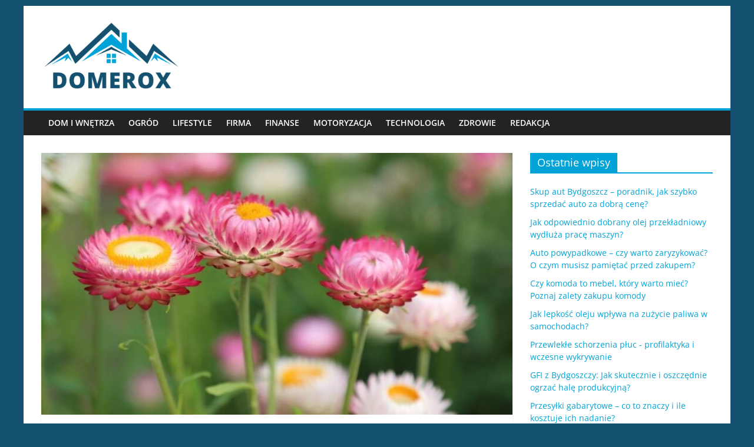

--- FILE ---
content_type: text/html; charset=UTF-8
request_url: https://www.domerox.pl/ile-pelargonii-do-skrzynki-60-cm/
body_size: 22514
content:
<!DOCTYPE html><html lang="pl-PL"><head><meta charset="UTF-8" /><meta name="viewport" content="width=device-width, initial-scale=1"><link rel="profile" href="https://gmpg.org/xfn/11" /><meta name='robots' content='index, follow, max-image-preview:large, max-snippet:-1, max-video-preview:-1' /> <script data-cfasync="false" data-pagespeed-no-defer>var gtm4wp_datalayer_name = "dataLayer";
	var dataLayer = dataLayer || [];</script> <title>Jakie pelargonie sadzić w skrzynce o szerokości 60 cm? - Domerox</title><link rel="canonical" href="https://www.domerox.pl/ile-pelargonii-do-skrzynki-60-cm/" /><meta property="og:locale" content="pl_PL" /><meta property="og:type" content="article" /><meta property="og:title" content="Jakie pelargonie sadzić w skrzynce o szerokości 60 cm?" /><meta property="og:description" content="Czytelniku! Prosimy pamiętać, że wszelkie porady i informacje zawarte na naszej stronie nie zastąpią osobistej konsultacji ze specjalistą/profesjonalistą. Korzystanie z" /><meta property="og:url" content="https://www.domerox.pl/ile-pelargonii-do-skrzynki-60-cm/" /><meta property="og:site_name" content="Domerox" /><meta property="article:published_time" content="2023-08-25T08:38:15+00:00" /><meta property="article:modified_time" content="2023-08-25T07:38:24+00:00" /><meta property="og:image" content="https://www.domerox.pl/wp-content/uploads/2023/07/ile-sadzonek-do-skrzynki-balkonowej.jpg" /><meta property="og:image:width" content="1024" /><meta property="og:image:height" content="599" /><meta property="og:image:type" content="image/jpeg" /><meta name="author" content="redakcja" /><meta name="twitter:card" content="summary_large_image" /><meta name="twitter:label1" content="Napisane przez" /><meta name="twitter:data1" content="redakcja" /><meta name="twitter:label2" content="Szacowany czas czytania" /><meta name="twitter:data2" content="12 minut" /> <script type="application/ld+json" class="yoast-schema-graph">{"@context":"https://schema.org","@graph":[{"@type":"Article","@id":"https://www.domerox.pl/ile-pelargonii-do-skrzynki-60-cm/#article","isPartOf":{"@id":"https://www.domerox.pl/ile-pelargonii-do-skrzynki-60-cm/"},"author":{"name":"redakcja","@id":"https://www.domerox.pl/#/schema/person/7dcd9f566248a3fd796c0c9b8a1423f0"},"headline":"Jakie pelargonie sadzić w skrzynce o szerokości 60 cm?","datePublished":"2023-08-25T08:38:15+00:00","dateModified":"2023-08-25T07:38:24+00:00","mainEntityOfPage":{"@id":"https://www.domerox.pl/ile-pelargonii-do-skrzynki-60-cm/"},"wordCount":2203,"commentCount":0,"publisher":{"@id":"https://www.domerox.pl/#organization"},"image":{"@id":"https://www.domerox.pl/ile-pelargonii-do-skrzynki-60-cm/#primaryimage"},"thumbnailUrl":"https://www.domerox.pl/wp-content/uploads/2023/07/sadzenie-pelargonii-w-skrzynkach.jpg","articleSection":["Ogród"],"inLanguage":"pl-PL","potentialAction":[{"@type":"CommentAction","name":"Comment","target":["https://www.domerox.pl/ile-pelargonii-do-skrzynki-60-cm/#respond"]}]},{"@type":"WebPage","@id":"https://www.domerox.pl/ile-pelargonii-do-skrzynki-60-cm/","url":"https://www.domerox.pl/ile-pelargonii-do-skrzynki-60-cm/","name":"Jakie pelargonie sadzić w skrzynce o szerokości 60 cm? - Domerox","isPartOf":{"@id":"https://www.domerox.pl/#website"},"primaryImageOfPage":{"@id":"https://www.domerox.pl/ile-pelargonii-do-skrzynki-60-cm/#primaryimage"},"image":{"@id":"https://www.domerox.pl/ile-pelargonii-do-skrzynki-60-cm/#primaryimage"},"thumbnailUrl":"https://www.domerox.pl/wp-content/uploads/2023/07/sadzenie-pelargonii-w-skrzynkach.jpg","datePublished":"2023-08-25T08:38:15+00:00","dateModified":"2023-08-25T07:38:24+00:00","breadcrumb":{"@id":"https://www.domerox.pl/ile-pelargonii-do-skrzynki-60-cm/#breadcrumb"},"inLanguage":"pl-PL","potentialAction":[{"@type":"ReadAction","target":["https://www.domerox.pl/ile-pelargonii-do-skrzynki-60-cm/"]}]},{"@type":"ImageObject","inLanguage":"pl-PL","@id":"https://www.domerox.pl/ile-pelargonii-do-skrzynki-60-cm/#primaryimage","url":"https://www.domerox.pl/wp-content/uploads/2023/07/sadzenie-pelargonii-w-skrzynkach.jpg","contentUrl":"https://www.domerox.pl/wp-content/uploads/2023/07/sadzenie-pelargonii-w-skrzynkach.jpg","width":1024,"height":682,"caption":"sadzenie pelargonii w skrzynkach"},{"@type":"BreadcrumbList","@id":"https://www.domerox.pl/ile-pelargonii-do-skrzynki-60-cm/#breadcrumb","itemListElement":[{"@type":"ListItem","position":1,"name":"Strona główna","item":"https://www.domerox.pl/"},{"@type":"ListItem","position":2,"name":"Jakie pelargonie sadzić w skrzynce o szerokości 60 cm?"}]},{"@type":"WebSite","@id":"https://www.domerox.pl/#website","url":"https://www.domerox.pl/","name":"Domerox","description":"","publisher":{"@id":"https://www.domerox.pl/#organization"},"potentialAction":[{"@type":"SearchAction","target":{"@type":"EntryPoint","urlTemplate":"https://www.domerox.pl/?s={search_term_string}"},"query-input":"required name=search_term_string"}],"inLanguage":"pl-PL"},{"@type":"Organization","@id":"https://www.domerox.pl/#organization","name":"Domerox","url":"https://www.domerox.pl/","logo":{"@type":"ImageObject","inLanguage":"pl-PL","@id":"https://www.domerox.pl/#/schema/logo/image/","url":"https://www.domerox.pl/wp-content/uploads/2023/03/blog-domerox.png","contentUrl":"https://www.domerox.pl/wp-content/uploads/2023/03/blog-domerox.png","width":600,"height":323,"caption":"Domerox"},"image":{"@id":"https://www.domerox.pl/#/schema/logo/image/"}},{"@type":"Person","@id":"https://www.domerox.pl/#/schema/person/7dcd9f566248a3fd796c0c9b8a1423f0","name":"redakcja","image":{"@type":"ImageObject","inLanguage":"pl-PL","@id":"https://www.domerox.pl/#/schema/person/image/","url":"https://secure.gravatar.com/avatar/8637b7166687e40a02dd8eb9b9c22f56?s=96&d=mm&r=g","contentUrl":"https://secure.gravatar.com/avatar/8637b7166687e40a02dd8eb9b9c22f56?s=96&d=mm&r=g","caption":"redakcja"},"sameAs":["https://www.domerox.pl"],"url":"https://www.domerox.pl/redakcja/admin/"}]}</script> <link rel="alternate" type="application/rss+xml" title="Domerox &raquo; Kanał z wpisami" href="https://www.domerox.pl/feed/" /><link rel="alternate" type="application/rss+xml" title="Domerox &raquo; Kanał z komentarzami" href="https://www.domerox.pl/comments/feed/" /><link rel="alternate" type="application/rss+xml" title="Domerox &raquo; Jakie pelargonie sadzić w skrzynce o szerokości 60 cm? Kanał z komentarzami" href="https://www.domerox.pl/ile-pelargonii-do-skrzynki-60-cm/feed/" /><style type="text/css">img.wp-smiley,
img.emoji {
	display: inline !important;
	border: none !important;
	box-shadow: none !important;
	height: 1em !important;
	width: 1em !important;
	margin: 0 0.07em !important;
	vertical-align: -0.1em !important;
	background: none !important;
	padding: 0 !important;
}</style><link rel='stylesheet' id='wp-block-library-css' href='https://www.domerox.pl/wp-includes/css/dist/block-library/style.min.css?ver=3b104736b0f9c723711cbbd5df12e451' type='text/css' media='all' /><style id='wp-block-library-theme-inline-css' type='text/css'>.wp-block-audio figcaption{color:#555;font-size:13px;text-align:center}.is-dark-theme .wp-block-audio figcaption{color:hsla(0,0%,100%,.65)}.wp-block-audio{margin:0 0 1em}.wp-block-code{border:1px solid #ccc;border-radius:4px;font-family:Menlo,Consolas,monaco,monospace;padding:.8em 1em}.wp-block-embed figcaption{color:#555;font-size:13px;text-align:center}.is-dark-theme .wp-block-embed figcaption{color:hsla(0,0%,100%,.65)}.wp-block-embed{margin:0 0 1em}.blocks-gallery-caption{color:#555;font-size:13px;text-align:center}.is-dark-theme .blocks-gallery-caption{color:hsla(0,0%,100%,.65)}.wp-block-image figcaption{color:#555;font-size:13px;text-align:center}.is-dark-theme .wp-block-image figcaption{color:hsla(0,0%,100%,.65)}.wp-block-image{margin:0 0 1em}.wp-block-pullquote{border-bottom:4px solid;border-top:4px solid;color:currentColor;margin-bottom:1.75em}.wp-block-pullquote cite,.wp-block-pullquote footer,.wp-block-pullquote__citation{color:currentColor;font-size:.8125em;font-style:normal;text-transform:uppercase}.wp-block-quote{border-left:.25em solid;margin:0 0 1.75em;padding-left:1em}.wp-block-quote cite,.wp-block-quote footer{color:currentColor;font-size:.8125em;font-style:normal;position:relative}.wp-block-quote.has-text-align-right{border-left:none;border-right:.25em solid;padding-left:0;padding-right:1em}.wp-block-quote.has-text-align-center{border:none;padding-left:0}.wp-block-quote.is-large,.wp-block-quote.is-style-large,.wp-block-quote.is-style-plain{border:none}.wp-block-search .wp-block-search__label{font-weight:700}.wp-block-search__button{border:1px solid #ccc;padding:.375em .625em}:where(.wp-block-group.has-background){padding:1.25em 2.375em}.wp-block-separator.has-css-opacity{opacity:.4}.wp-block-separator{border:none;border-bottom:2px solid;margin-left:auto;margin-right:auto}.wp-block-separator.has-alpha-channel-opacity{opacity:1}.wp-block-separator:not(.is-style-wide):not(.is-style-dots){width:100px}.wp-block-separator.has-background:not(.is-style-dots){border-bottom:none;height:1px}.wp-block-separator.has-background:not(.is-style-wide):not(.is-style-dots){height:2px}.wp-block-table{margin:0 0 1em}.wp-block-table td,.wp-block-table th{word-break:normal}.wp-block-table figcaption{color:#555;font-size:13px;text-align:center}.is-dark-theme .wp-block-table figcaption{color:hsla(0,0%,100%,.65)}.wp-block-video figcaption{color:#555;font-size:13px;text-align:center}.is-dark-theme .wp-block-video figcaption{color:hsla(0,0%,100%,.65)}.wp-block-video{margin:0 0 1em}.wp-block-template-part.has-background{margin-bottom:0;margin-top:0;padding:1.25em 2.375em}</style><style id='classic-theme-styles-inline-css' type='text/css'>/*! This file is auto-generated */
.wp-block-button__link{color:#fff;background-color:#32373c;border-radius:9999px;box-shadow:none;text-decoration:none;padding:calc(.667em + 2px) calc(1.333em + 2px);font-size:1.125em}.wp-block-file__button{background:#32373c;color:#fff;text-decoration:none}</style><style id='global-styles-inline-css' type='text/css'>body{--wp--preset--color--black: #000000;--wp--preset--color--cyan-bluish-gray: #abb8c3;--wp--preset--color--white: #ffffff;--wp--preset--color--pale-pink: #f78da7;--wp--preset--color--vivid-red: #cf2e2e;--wp--preset--color--luminous-vivid-orange: #ff6900;--wp--preset--color--luminous-vivid-amber: #fcb900;--wp--preset--color--light-green-cyan: #7bdcb5;--wp--preset--color--vivid-green-cyan: #00d084;--wp--preset--color--pale-cyan-blue: #8ed1fc;--wp--preset--color--vivid-cyan-blue: #0693e3;--wp--preset--color--vivid-purple: #9b51e0;--wp--preset--gradient--vivid-cyan-blue-to-vivid-purple: linear-gradient(135deg,rgba(6,147,227,1) 0%,rgb(155,81,224) 100%);--wp--preset--gradient--light-green-cyan-to-vivid-green-cyan: linear-gradient(135deg,rgb(122,220,180) 0%,rgb(0,208,130) 100%);--wp--preset--gradient--luminous-vivid-amber-to-luminous-vivid-orange: linear-gradient(135deg,rgba(252,185,0,1) 0%,rgba(255,105,0,1) 100%);--wp--preset--gradient--luminous-vivid-orange-to-vivid-red: linear-gradient(135deg,rgba(255,105,0,1) 0%,rgb(207,46,46) 100%);--wp--preset--gradient--very-light-gray-to-cyan-bluish-gray: linear-gradient(135deg,rgb(238,238,238) 0%,rgb(169,184,195) 100%);--wp--preset--gradient--cool-to-warm-spectrum: linear-gradient(135deg,rgb(74,234,220) 0%,rgb(151,120,209) 20%,rgb(207,42,186) 40%,rgb(238,44,130) 60%,rgb(251,105,98) 80%,rgb(254,248,76) 100%);--wp--preset--gradient--blush-light-purple: linear-gradient(135deg,rgb(255,206,236) 0%,rgb(152,150,240) 100%);--wp--preset--gradient--blush-bordeaux: linear-gradient(135deg,rgb(254,205,165) 0%,rgb(254,45,45) 50%,rgb(107,0,62) 100%);--wp--preset--gradient--luminous-dusk: linear-gradient(135deg,rgb(255,203,112) 0%,rgb(199,81,192) 50%,rgb(65,88,208) 100%);--wp--preset--gradient--pale-ocean: linear-gradient(135deg,rgb(255,245,203) 0%,rgb(182,227,212) 50%,rgb(51,167,181) 100%);--wp--preset--gradient--electric-grass: linear-gradient(135deg,rgb(202,248,128) 0%,rgb(113,206,126) 100%);--wp--preset--gradient--midnight: linear-gradient(135deg,rgb(2,3,129) 0%,rgb(40,116,252) 100%);--wp--preset--font-size--small: 13px;--wp--preset--font-size--medium: 20px;--wp--preset--font-size--large: 36px;--wp--preset--font-size--x-large: 42px;--wp--preset--spacing--20: 0.44rem;--wp--preset--spacing--30: 0.67rem;--wp--preset--spacing--40: 1rem;--wp--preset--spacing--50: 1.5rem;--wp--preset--spacing--60: 2.25rem;--wp--preset--spacing--70: 3.38rem;--wp--preset--spacing--80: 5.06rem;--wp--preset--shadow--natural: 6px 6px 9px rgba(0, 0, 0, 0.2);--wp--preset--shadow--deep: 12px 12px 50px rgba(0, 0, 0, 0.4);--wp--preset--shadow--sharp: 6px 6px 0px rgba(0, 0, 0, 0.2);--wp--preset--shadow--outlined: 6px 6px 0px -3px rgba(255, 255, 255, 1), 6px 6px rgba(0, 0, 0, 1);--wp--preset--shadow--crisp: 6px 6px 0px rgba(0, 0, 0, 1);}:where(.is-layout-flex){gap: 0.5em;}:where(.is-layout-grid){gap: 0.5em;}body .is-layout-flow > .alignleft{float: left;margin-inline-start: 0;margin-inline-end: 2em;}body .is-layout-flow > .alignright{float: right;margin-inline-start: 2em;margin-inline-end: 0;}body .is-layout-flow > .aligncenter{margin-left: auto !important;margin-right: auto !important;}body .is-layout-constrained > .alignleft{float: left;margin-inline-start: 0;margin-inline-end: 2em;}body .is-layout-constrained > .alignright{float: right;margin-inline-start: 2em;margin-inline-end: 0;}body .is-layout-constrained > .aligncenter{margin-left: auto !important;margin-right: auto !important;}body .is-layout-constrained > :where(:not(.alignleft):not(.alignright):not(.alignfull)){max-width: var(--wp--style--global--content-size);margin-left: auto !important;margin-right: auto !important;}body .is-layout-constrained > .alignwide{max-width: var(--wp--style--global--wide-size);}body .is-layout-flex{display: flex;}body .is-layout-flex{flex-wrap: wrap;align-items: center;}body .is-layout-flex > *{margin: 0;}body .is-layout-grid{display: grid;}body .is-layout-grid > *{margin: 0;}:where(.wp-block-columns.is-layout-flex){gap: 2em;}:where(.wp-block-columns.is-layout-grid){gap: 2em;}:where(.wp-block-post-template.is-layout-flex){gap: 1.25em;}:where(.wp-block-post-template.is-layout-grid){gap: 1.25em;}.has-black-color{color: var(--wp--preset--color--black) !important;}.has-cyan-bluish-gray-color{color: var(--wp--preset--color--cyan-bluish-gray) !important;}.has-white-color{color: var(--wp--preset--color--white) !important;}.has-pale-pink-color{color: var(--wp--preset--color--pale-pink) !important;}.has-vivid-red-color{color: var(--wp--preset--color--vivid-red) !important;}.has-luminous-vivid-orange-color{color: var(--wp--preset--color--luminous-vivid-orange) !important;}.has-luminous-vivid-amber-color{color: var(--wp--preset--color--luminous-vivid-amber) !important;}.has-light-green-cyan-color{color: var(--wp--preset--color--light-green-cyan) !important;}.has-vivid-green-cyan-color{color: var(--wp--preset--color--vivid-green-cyan) !important;}.has-pale-cyan-blue-color{color: var(--wp--preset--color--pale-cyan-blue) !important;}.has-vivid-cyan-blue-color{color: var(--wp--preset--color--vivid-cyan-blue) !important;}.has-vivid-purple-color{color: var(--wp--preset--color--vivid-purple) !important;}.has-black-background-color{background-color: var(--wp--preset--color--black) !important;}.has-cyan-bluish-gray-background-color{background-color: var(--wp--preset--color--cyan-bluish-gray) !important;}.has-white-background-color{background-color: var(--wp--preset--color--white) !important;}.has-pale-pink-background-color{background-color: var(--wp--preset--color--pale-pink) !important;}.has-vivid-red-background-color{background-color: var(--wp--preset--color--vivid-red) !important;}.has-luminous-vivid-orange-background-color{background-color: var(--wp--preset--color--luminous-vivid-orange) !important;}.has-luminous-vivid-amber-background-color{background-color: var(--wp--preset--color--luminous-vivid-amber) !important;}.has-light-green-cyan-background-color{background-color: var(--wp--preset--color--light-green-cyan) !important;}.has-vivid-green-cyan-background-color{background-color: var(--wp--preset--color--vivid-green-cyan) !important;}.has-pale-cyan-blue-background-color{background-color: var(--wp--preset--color--pale-cyan-blue) !important;}.has-vivid-cyan-blue-background-color{background-color: var(--wp--preset--color--vivid-cyan-blue) !important;}.has-vivid-purple-background-color{background-color: var(--wp--preset--color--vivid-purple) !important;}.has-black-border-color{border-color: var(--wp--preset--color--black) !important;}.has-cyan-bluish-gray-border-color{border-color: var(--wp--preset--color--cyan-bluish-gray) !important;}.has-white-border-color{border-color: var(--wp--preset--color--white) !important;}.has-pale-pink-border-color{border-color: var(--wp--preset--color--pale-pink) !important;}.has-vivid-red-border-color{border-color: var(--wp--preset--color--vivid-red) !important;}.has-luminous-vivid-orange-border-color{border-color: var(--wp--preset--color--luminous-vivid-orange) !important;}.has-luminous-vivid-amber-border-color{border-color: var(--wp--preset--color--luminous-vivid-amber) !important;}.has-light-green-cyan-border-color{border-color: var(--wp--preset--color--light-green-cyan) !important;}.has-vivid-green-cyan-border-color{border-color: var(--wp--preset--color--vivid-green-cyan) !important;}.has-pale-cyan-blue-border-color{border-color: var(--wp--preset--color--pale-cyan-blue) !important;}.has-vivid-cyan-blue-border-color{border-color: var(--wp--preset--color--vivid-cyan-blue) !important;}.has-vivid-purple-border-color{border-color: var(--wp--preset--color--vivid-purple) !important;}.has-vivid-cyan-blue-to-vivid-purple-gradient-background{background: var(--wp--preset--gradient--vivid-cyan-blue-to-vivid-purple) !important;}.has-light-green-cyan-to-vivid-green-cyan-gradient-background{background: var(--wp--preset--gradient--light-green-cyan-to-vivid-green-cyan) !important;}.has-luminous-vivid-amber-to-luminous-vivid-orange-gradient-background{background: var(--wp--preset--gradient--luminous-vivid-amber-to-luminous-vivid-orange) !important;}.has-luminous-vivid-orange-to-vivid-red-gradient-background{background: var(--wp--preset--gradient--luminous-vivid-orange-to-vivid-red) !important;}.has-very-light-gray-to-cyan-bluish-gray-gradient-background{background: var(--wp--preset--gradient--very-light-gray-to-cyan-bluish-gray) !important;}.has-cool-to-warm-spectrum-gradient-background{background: var(--wp--preset--gradient--cool-to-warm-spectrum) !important;}.has-blush-light-purple-gradient-background{background: var(--wp--preset--gradient--blush-light-purple) !important;}.has-blush-bordeaux-gradient-background{background: var(--wp--preset--gradient--blush-bordeaux) !important;}.has-luminous-dusk-gradient-background{background: var(--wp--preset--gradient--luminous-dusk) !important;}.has-pale-ocean-gradient-background{background: var(--wp--preset--gradient--pale-ocean) !important;}.has-electric-grass-gradient-background{background: var(--wp--preset--gradient--electric-grass) !important;}.has-midnight-gradient-background{background: var(--wp--preset--gradient--midnight) !important;}.has-small-font-size{font-size: var(--wp--preset--font-size--small) !important;}.has-medium-font-size{font-size: var(--wp--preset--font-size--medium) !important;}.has-large-font-size{font-size: var(--wp--preset--font-size--large) !important;}.has-x-large-font-size{font-size: var(--wp--preset--font-size--x-large) !important;}
.wp-block-navigation a:where(:not(.wp-element-button)){color: inherit;}
:where(.wp-block-post-template.is-layout-flex){gap: 1.25em;}:where(.wp-block-post-template.is-layout-grid){gap: 1.25em;}
:where(.wp-block-columns.is-layout-flex){gap: 2em;}:where(.wp-block-columns.is-layout-grid){gap: 2em;}
.wp-block-pullquote{font-size: 1.5em;line-height: 1.6;}</style><link rel='stylesheet' id='cfblbcss-css' href='https://www.domerox.pl/wp-content/plugins/cardoza-facebook-like-box/cardozafacebook.css?ver=3b104736b0f9c723711cbbd5df12e451' type='text/css' media='all' /><link rel='stylesheet' id='ez-toc-css' href='https://www.domerox.pl/wp-content/plugins/easy-table-of-contents/assets/css/screen.min.css?ver=2.0.57.1' type='text/css' media='all' /><style id='ez-toc-inline-css' type='text/css'>div#ez-toc-container .ez-toc-title {font-size: 120%;}div#ez-toc-container .ez-toc-title {font-weight: 500;}div#ez-toc-container ul li {font-size: 95%;}div#ez-toc-container nav ul ul li ul li {font-size: 90%!important;}
.ez-toc-container-direction {direction: ltr;}.ez-toc-counter ul{counter-reset: item ;}.ez-toc-counter nav ul li a::before {content: counters(item, ".", decimal) ". ";display: inline-block;counter-increment: item;flex-grow: 0;flex-shrink: 0;margin-right: .2em; float: left; }.ez-toc-widget-direction {direction: ltr;}.ez-toc-widget-container ul{counter-reset: item ;}.ez-toc-widget-container nav ul li a::before {content: counters(item, ".", decimal) ". ";display: inline-block;counter-increment: item;flex-grow: 0;flex-shrink: 0;margin-right: .2em; float: left; }</style><link rel='stylesheet' id='colormag_style-css' href='https://www.domerox.pl/wp-content/themes/colormag/style.css?ver=2.1.8' type='text/css' media='all' /><style id='colormag_style-inline-css' type='text/css'>.colormag-button,blockquote,button,input[type=reset],input[type=button],input[type=submit],#masthead.colormag-header-clean #site-navigation.main-small-navigation .menu-toggle,.fa.search-top:hover,#masthead.colormag-header-classic #site-navigation.main-small-navigation .menu-toggle,.main-navigation ul li.focus > a,#masthead.colormag-header-classic .main-navigation ul ul.sub-menu li.focus > a,.home-icon.front_page_on,.main-navigation a:hover,.main-navigation ul li ul li a:hover,.main-navigation ul li ul li:hover>a,.main-navigation ul li.current-menu-ancestor>a,.main-navigation ul li.current-menu-item ul li a:hover,.main-navigation ul li.current-menu-item>a,.main-navigation ul li.current_page_ancestor>a,.main-navigation ul li.current_page_item>a,.main-navigation ul li:hover>a,.main-small-navigation li a:hover,.site-header .menu-toggle:hover,#masthead.colormag-header-classic .main-navigation ul ul.sub-menu li:hover > a,#masthead.colormag-header-classic .main-navigation ul ul.sub-menu li.current-menu-ancestor > a,#masthead.colormag-header-classic .main-navigation ul ul.sub-menu li.current-menu-item > a,#masthead .main-small-navigation li:hover > a,#masthead .main-small-navigation li.current-page-ancestor > a,#masthead .main-small-navigation li.current-menu-ancestor > a,#masthead .main-small-navigation li.current-page-item > a,#masthead .main-small-navigation li.current-menu-item > a,.main-small-navigation .current-menu-item>a,.main-small-navigation .current_page_item > a,.promo-button-area a:hover,#content .wp-pagenavi .current,#content .wp-pagenavi a:hover,.format-link .entry-content a,.pagination span,.comments-area .comment-author-link span,#secondary .widget-title span,.footer-widgets-area .widget-title span,.colormag-footer--classic .footer-widgets-area .widget-title span::before,.advertisement_above_footer .widget-title span,#content .post .article-content .above-entry-meta .cat-links a,.page-header .page-title span,.entry-meta .post-format i,.more-link,.no-post-thumbnail,.widget_featured_slider .slide-content .above-entry-meta .cat-links a,.widget_highlighted_posts .article-content .above-entry-meta .cat-links a,.widget_featured_posts .article-content .above-entry-meta .cat-links a,.widget_featured_posts .widget-title span,.widget_slider_area .widget-title span,.widget_beside_slider .widget-title span,.wp-block-quote,.wp-block-quote.is-style-large,.wp-block-quote.has-text-align-right{background-color:rgb(0,163,216);}#site-title a,.next a:hover,.previous a:hover,.social-links i.fa:hover,a,#masthead.colormag-header-clean .social-links li:hover i.fa,#masthead.colormag-header-classic .social-links li:hover i.fa,#masthead.colormag-header-clean .breaking-news .newsticker a:hover,#masthead.colormag-header-classic .breaking-news .newsticker a:hover,#masthead.colormag-header-classic #site-navigation .fa.search-top:hover,#masthead.colormag-header-classic #site-navigation.main-navigation .random-post a:hover .fa-random,.dark-skin #masthead.colormag-header-classic #site-navigation.main-navigation .home-icon:hover .fa,#masthead .main-small-navigation li:hover > .sub-toggle i,.better-responsive-menu #masthead .main-small-navigation .sub-toggle.active .fa,#masthead.colormag-header-classic .main-navigation .home-icon a:hover .fa,.pagination a span:hover,#content .comments-area a.comment-edit-link:hover,#content .comments-area a.comment-permalink:hover,#content .comments-area article header cite a:hover,.comments-area .comment-author-link a:hover,.comment .comment-reply-link:hover,.nav-next a,.nav-previous a,.footer-widgets-area a:hover,a#scroll-up i,#content .post .article-content .entry-title a:hover,.entry-meta .byline i,.entry-meta .cat-links i,.entry-meta a,.post .entry-title a:hover,.search .entry-title a:hover,.entry-meta .comments-link a:hover,.entry-meta .edit-link a:hover,.entry-meta .posted-on a:hover,.entry-meta .tag-links a:hover,.single #content .tags a:hover,.post-box .entry-meta .cat-links a:hover,.post-box .entry-meta .posted-on a:hover,.post.post-box .entry-title a:hover,.widget_featured_slider .slide-content .below-entry-meta .byline a:hover,.widget_featured_slider .slide-content .below-entry-meta .comments a:hover,.widget_featured_slider .slide-content .below-entry-meta .posted-on a:hover,.widget_featured_slider .slide-content .entry-title a:hover,.byline a:hover,.comments a:hover,.edit-link a:hover,.posted-on a:hover,.tag-links a:hover,.widget_highlighted_posts .article-content .below-entry-meta .byline a:hover,.widget_highlighted_posts .article-content .below-entry-meta .comments a:hover,.widget_highlighted_posts .article-content .below-entry-meta .posted-on a:hover,.widget_highlighted_posts .article-content .entry-title a:hover,.widget_featured_posts .article-content .entry-title a:hover,.related-posts-main-title .fa,.single-related-posts .article-content .entry-title a:hover, .colormag-header-classic .main-navigation ul li:hover > a{color:rgb(0,163,216);}#site-navigation{border-top-color:rgb(0,163,216);}#masthead.colormag-header-classic .main-navigation ul ul.sub-menu li:hover,#masthead.colormag-header-classic .main-navigation ul ul.sub-menu li.current-menu-ancestor,#masthead.colormag-header-classic .main-navigation ul ul.sub-menu li.current-menu-item,#masthead.colormag-header-classic #site-navigation .menu-toggle,#masthead.colormag-header-classic #site-navigation .menu-toggle:hover,#masthead.colormag-header-classic .main-navigation ul > li:hover > a,#masthead.colormag-header-classic .main-navigation ul > li.current-menu-item > a,#masthead.colormag-header-classic .main-navigation ul > li.current-menu-ancestor > a,#masthead.colormag-header-classic .main-navigation ul li.focus > a,.promo-button-area a:hover,.pagination a span:hover{border-color:rgb(0,163,216);}#secondary .widget-title,.footer-widgets-area .widget-title,.advertisement_above_footer .widget-title,.page-header .page-title,.widget_featured_posts .widget-title,.widget_slider_area .widget-title,.widget_beside_slider .widget-title{border-bottom-color:rgb(0,163,216);}@media (max-width:768px){.better-responsive-menu .sub-toggle{background-color:#00000000000300;}}.mzb-featured-posts, .mzb-social-icon, .mzb-featured-categories, .mzb-social-icons-insert{--color--light--primary:rgba(0.1);}body{--color--light--primary:rgb(0,163,216);--color--primary:rgb(0,163,216);}</style><link rel='stylesheet' id='colormag-featured-image-popup-css-css' href='https://www.domerox.pl/wp-content/themes/colormag/js/magnific-popup/magnific-popup.min.css?ver=2.1.8' type='text/css' media='all' /><link rel='stylesheet' id='colormag-fontawesome-css' href='https://www.domerox.pl/wp-content/themes/colormag/fontawesome/css/font-awesome.min.css?ver=2.1.8' type='text/css' media='all' /> <script type='text/javascript' src='https://www.domerox.pl/wp-includes/js/jquery/jquery.min.js?ver=3.7.0' id='jquery-core-js'></script> <!--[if lte IE 8]> <script type='text/javascript' src='https://www.domerox.pl/wp-content/themes/colormag/js/html5shiv.min.js?ver=2.1.8' id='html5-js'></script> <![endif]--><link rel="https://api.w.org/" href="https://www.domerox.pl/wp-json/" /><link rel="alternate" type="application/json" href="https://www.domerox.pl/wp-json/wp/v2/posts/8159" /><link rel="alternate" type="application/json+oembed" href="https://www.domerox.pl/wp-json/oembed/1.0/embed?url=https%3A%2F%2Fwww.domerox.pl%2File-pelargonii-do-skrzynki-60-cm%2F" /><link rel="alternate" type="text/xml+oembed" href="https://www.domerox.pl/wp-json/oembed/1.0/embed?url=https%3A%2F%2Fwww.domerox.pl%2File-pelargonii-do-skrzynki-60-cm%2F&#038;format=xml" /> <script data-cfasync="false" data-pagespeed-no-defer type="text/javascript">var dataLayer_content = {"pagePostType":"post","pagePostType2":"single-post","pageCategory":["ogrod"],"pagePostAuthor":"redakcja"};
	dataLayer.push( dataLayer_content );</script> <script data-cfasync="false">(function(w,d,s,l,i){w[l]=w[l]||[];w[l].push({'gtm.start':
new Date().getTime(),event:'gtm.js'});var f=d.getElementsByTagName(s)[0],
j=d.createElement(s),dl=l!='dataLayer'?'&l='+l:'';j.async=true;j.src=
'//www.googletagmanager.com/gtm.js?id='+i+dl;f.parentNode.insertBefore(j,f);
})(window,document,'script','dataLayer','GTM-TCVSRQR');</script> <link rel="pingback" href="https://www.domerox.pl/xmlrpc.php"><style type="text/css">.recentcomments a{display:inline !important;padding:0 !important;margin:0 !important;}</style><style type="text/css" id="custom-background-css">body.custom-background { background-color: #13516f; }</style><link rel="icon" href="https://www.domerox.pl/wp-content/uploads/2023/03/domerox-site-icone-150x150.png" sizes="32x32" /><link rel="icon" href="https://www.domerox.pl/wp-content/uploads/2023/03/domerox-site-icone.png" sizes="192x192" /><link rel="apple-touch-icon" href="https://www.domerox.pl/wp-content/uploads/2023/03/domerox-site-icone.png" /><meta name="msapplication-TileImage" content="https://www.domerox.pl/wp-content/uploads/2023/03/domerox-site-icone.png" /><style type="text/css" id="wp-custom-css">.cta-containero {
    background-color: #3498db; /* Niebieskie tło */
    color: white; /* Biały tekst */
    padding: 20px;
    border-radius: 5px;
    text-align: center;
    margin: 20px 0;
    transition: transform 0.3s ease, background-color 0.3s ease; /* Dodana animacja zmiany koloru tła */
}

.cta-containero:hover {
    transform: scale(1.05); /* Delikatne powiększenie całego elementu po najechaniu */
    background-color: #2980b9; /* Ciemniejszy niebieski po najechaniu */
}

.cta-texto {
    font-size: 16px;
    margin-bottom: 20px;
    transition: color 0.3s ease; /* Dodana animacja zmiany koloru tekstu */
}

.cta-texto:hover {
    color: #f0f0f0; /* Jaśniejszy kolor tekstu po najechaniu */
}

.cta-linko {
    color: white;
    text-decoration: none;
    font-weight: bold;
    transition: color 0.3s ease; /* Dodana animacja zmiany koloru linku */
}

.cta-linko:hover {
    color: #f0f0f0; /* Jaśniejszy kolor linku po najechaniu */
}

/* Uniwersalny styl dla ładnej tabelki */
  .pretty-table-container {
    width: 100%;
    margin: 20px 0;
    overflow: hidden; /* Zapobiega pojawianiu się pasków przewijania */
  }
  
  .pretty-table {
    width: 100%;
    border-collapse: separate; /* Pozwala na stosowanie border-radius */
    border-spacing: 0;
    table-layout: fixed; /* Tabela zawsze zajmuje 100% szerokości */
    background-color: #fff;
    box-shadow: 0 2px 8px rgba(0, 0, 0, 0.1);
    border-radius: 8px;
  }
  
  .pretty-table th,
  .pretty-table td {
    padding: 12px 15px;
    text-align: left;
    word-wrap: break-word;
  }
  
  /* Stylizacja nagłówków – gradient i wyraziste kolory */
  .pretty-table thead th {
    background: linear-gradient(45deg, #6fb1fc, #4364f7);
    color: #fff;
    font-weight: 600;
    border-bottom: 2px solid #ddd;
  }
  
  /* Stylizacja wierszy */
  .pretty-table tbody tr {
    transition: background-color 0.3s ease;
  }
  
  .pretty-table tbody tr:nth-child(even) {
    background-color: #f9f9f9;
  }
  
  .pretty-table tbody tr:nth-child(odd) {
    background-color: #fff;
  }
  
  .pretty-table tbody tr:hover {
    background-color: #e6f7ff;
  }
  
  .pretty-table tbody td {
    border-bottom: 1px solid #eee;
  }
  
  /* Usunięcie dolnej granicy w ostatnim wierszu */
  .pretty-table tbody tr:last-child td {
    border-bottom: none;
  }
  
  /* Responsywność – zmniejszenie paddingu na mniejszych ekranach */
  @media screen and (max-width: 600px) {
    .pretty-table th,
    .pretty-table td {
      padding: 10px 12px;
    }
  }</style></head><body data-rsssl=1 class="post-template-default single single-post postid-8159 single-format-standard custom-background wp-custom-logo wp-embed-responsive right-sidebar box-layout"><div id="page" class="hfeed site">
<a class="skip-link screen-reader-text" href="#main">Przejdź do treści</a><header id="masthead" class="site-header clearfix "><div id="header-text-nav-container" class="clearfix"><div class="inner-wrap"><div id="header-text-nav-wrap" class="clearfix"><div id="header-left-section"><div id="header-logo-image">
<a href="https://www.domerox.pl/" class="custom-logo-link" rel="home"><img data-lazyloaded="1" src="[data-uri]" width="600" height="323" data-src="https://www.domerox.pl/wp-content/uploads/2023/03/blog-domerox.png" class="custom-logo" alt="blog wnętrzarski Domerox" decoding="async" fetchpriority="high" data-srcset="https://www.domerox.pl/wp-content/uploads/2023/03/blog-domerox.png 600w, https://www.domerox.pl/wp-content/uploads/2023/03/blog-domerox-300x162.png 300w, https://www.domerox.pl/wp-content/uploads/2023/03/blog-domerox-283x152.png 283w" data-sizes="(max-width: 600px) 100vw, 600px" /><noscript><img width="600" height="323" src="https://www.domerox.pl/wp-content/uploads/2023/03/blog-domerox.png" class="custom-logo" alt="blog wnętrzarski Domerox" decoding="async" fetchpriority="high" srcset="https://www.domerox.pl/wp-content/uploads/2023/03/blog-domerox.png 600w, https://www.domerox.pl/wp-content/uploads/2023/03/blog-domerox-300x162.png 300w, https://www.domerox.pl/wp-content/uploads/2023/03/blog-domerox-283x152.png 283w" sizes="(max-width: 600px) 100vw, 600px" /></noscript></a></div><div id="header-text" class="screen-reader-text"><h3 id="site-title">
<a href="https://www.domerox.pl/" title="Domerox" rel="home">Domerox</a></h3></div></div><div id="header-right-section"></div></div></div><nav id="site-navigation" class="main-navigation clearfix" role="navigation"><div class="inner-wrap clearfix"><p class="menu-toggle"></p><div class="menu-primary-container"><ul id="menu-menu-1" class="menu"><li id="menu-item-741" class="menu-item menu-item-type-taxonomy menu-item-object-category menu-item-741"><a href="https://www.domerox.pl/dom-i-wnetrza/">Dom i wnętrza</a></li><li id="menu-item-746" class="menu-item menu-item-type-taxonomy menu-item-object-category current-post-ancestor current-menu-parent current-post-parent menu-item-746"><a href="https://www.domerox.pl/ogrod/">Ogród</a></li><li id="menu-item-744" class="menu-item menu-item-type-taxonomy menu-item-object-category menu-item-744"><a href="https://www.domerox.pl/lifestyle/">Lifestyle</a></li><li id="menu-item-743" class="menu-item menu-item-type-taxonomy menu-item-object-category menu-item-743"><a href="https://www.domerox.pl/firma/">Firma</a></li><li id="menu-item-742" class="menu-item menu-item-type-taxonomy menu-item-object-category menu-item-742"><a href="https://www.domerox.pl/finanse/">Finanse</a></li><li id="menu-item-745" class="menu-item menu-item-type-taxonomy menu-item-object-category menu-item-745"><a href="https://www.domerox.pl/motoryzacja/">Motoryzacja</a></li><li id="menu-item-747" class="menu-item menu-item-type-taxonomy menu-item-object-category menu-item-747"><a href="https://www.domerox.pl/technologia/">Technologia</a></li><li id="menu-item-748" class="menu-item menu-item-type-taxonomy menu-item-object-category menu-item-748"><a href="https://www.domerox.pl/zdrowie/">Zdrowie</a></li><li id="menu-item-6388" class="menu-item menu-item-type-custom menu-item-object-custom menu-item-6388"><a href="https://www.domerox.pl/redakcja-domerox/">Redakcja</a></li></ul></div></div></nav></div></header><div id="main" class="clearfix"><div class="inner-wrap clearfix"><div id="primary"><div id="content" class="clearfix"><article id="post-8159" class="post-8159 post type-post status-publish format-standard has-post-thumbnail hentry category-ogrod"><div class="featured-image">
<a href="https://www.domerox.pl/wp-content/uploads/2023/07/sadzenie-pelargonii-w-skrzynkach.jpg" class="image-popup"><img data-lazyloaded="1" src="[data-uri]" width="800" height="445" data-src="https://www.domerox.pl/wp-content/uploads/2023/07/sadzenie-pelargonii-w-skrzynkach-800x445.jpg" class="attachment-colormag-featured-image size-colormag-featured-image wp-post-image" alt="sadzenie pelargonii w skrzynkach" decoding="async" /><noscript><img width="800" height="445" src="https://www.domerox.pl/wp-content/uploads/2023/07/sadzenie-pelargonii-w-skrzynkach-800x445.jpg" class="attachment-colormag-featured-image size-colormag-featured-image wp-post-image" alt="sadzenie pelargonii w skrzynkach" decoding="async" /></noscript></a></div><div class="article-content clearfix"><div class="above-entry-meta"><span class="cat-links"><a href="https://www.domerox.pl/ogrod/"  rel="category tag">Ogród</a>&nbsp;</span></div><header class="entry-header"><h1 class="entry-title">
Jakie pelargonie sadzić w skrzynce o szerokości 60 cm?</h1></header><div class="below-entry-meta">
<span class="posted-on"><a href="https://www.domerox.pl/ile-pelargonii-do-skrzynki-60-cm/" title="10:38" rel="bookmark"><i class="fa fa-calendar-o"></i> <time class="entry-date published" datetime="2023-08-25T10:38:15+02:00">25 sierpnia, 2023</time><time class="updated" datetime="2023-08-25T09:38:24+02:00">25 sierpnia, 2023</time></a></span>
<span class="byline">
<span class="author vcard">
<i class="fa fa-user"></i>
<a class="url fn n"
href="https://www.domerox.pl/redakcja/admin/"
title="redakcja"
>
redakcja					</a>
</span>
</span><span class="comments">
<a href="https://www.domerox.pl/ile-pelargonii-do-skrzynki-60-cm/#respond"><i class="fa fa-comment"></i> Brak komentarzy</a>					</span></div><div class="entry-content clearfix"><blockquote><p style="text-align: justify;"><span style="color: #ff0000;"><em><strong>Czytelniku!</strong> Prosimy pamiętać, że wszelkie porady i informacje zawarte na naszej stronie nie zastąpią osobistej konsultacji ze specjalistą/profesjonalistą. Korzystanie z informacji umieszczonych na naszym blogu w praktyce zawsze powinno być konsultowane z odpowiednio wykwalifikowanymi ekspertami. Redakcja i wydawcy naszego portalu nie są w żaden sposób odpowiedzialni za korzystanie z porad umieszczanych na portalu.<br />
</em></span></p></blockquote><p style="text-align: justify;">Wybór odpowiednich pelargonii do sadzenia w skrzynce o szerokości 60 cm jest kluczowy dla osiągnięcia estetycznego efektu oraz pomyślnego wzrostu i rozwoju roślin. Istnieje szeroki wybór odmian, które można uwzględnić, biorąc pod uwagę preferencje kolorystyczne, warunki środowiskowe i wymagania pielęgnacyjne. W tym artykule omówimy kilka popularnych pelargonii, które są szczególnie odpowiednie dla skrzynek o tej szerokości.</p><ol style="text-align: justify;"><li><strong>Pelargonia zonalna (Pelargonium x hortorum)</strong>: To jedna z najbardziej popularnych odmian pelargonii. Charakteryzuje się gęstym, kompaktowym wzrostem i bujnymi kwiatami. Oferuje szeroką paletę kolorów, w tym czerwień, różę, pomarańczę, białe i fioletowe. Pelargonia zonalna dobrze rośnie w pełnym słońcu i toleruje różne warunki glebowe. Regularne przycinanie pomaga utrzymać jej zwarty kształt.</li><li><strong>Pelargonia bluszczolistna (Pelargonium peltatum):</strong> Ta odmiana ma zwisające pędy, które nadają się doskonale do sadzenia w skrzynkach wiszących. Liście pelargonii bluszczolistnej są pokryte delikatnymi włoskami, a kwiaty występują w różnych odcieniach różu, białym i czerwonym. Ta pelargonia preferuje półcień i dobrze rośnie w wilgotnej, dobrze drenującej glebie.</li><li><strong>Pelargonia wonna (Pelargonium graveolens):</strong> Ta odmiana jest doceniana ze względu na swoje aromatyczne liście, które wydzielają przyjemny zapach cytryny, róż lub mięty. Kwiaty pelargonii wonnej są zazwyczaj mniej spektakularne, ale nadal mają swój urok. Wymaga ona pełnego słońca i dobrze odcedzającej gleby. Jest również cenna ze względu na swoje właściwości odstraszające owady.</li><li><strong>Pelargonia bluszczolistna (Pelargonium peltatum):</strong> Ta odmiana ma zwisające pędy, które nadają się doskonale do sadzenia w skrzynkach wiszących. Liście pelargonii bluszczolistnej są pokryte delikatnymi włoskami, a kwiaty występują w różnych odcieniach różu, białym i czerwonym. Ta pelargonia preferuje półcień i dobrze rośnie w wilgotnej, dobrze drenującej glebie.</li><li><strong>Pelargonia edwardańska (Pelargonium x hortorum 'Regal'):</strong> Ta odmiana pelargonii jest znana z dużych, spektakularnych kwiatów o intensywnych barwach, takich jak purpura, róż, błękit i biel. Wymaga ona pełnego słońca i dobrze przepuszczalnej gleby. Pelargonia edwardańska może dorastać do około 30 cm wysokości, co czyni ją idealną do sadzenia w skrzynkach o szerokości 60 cm.</li><li><strong>Pelargonia rubinowa (Pelargonium x hortorum 'Scented-leafed'):</strong> Ta odmiana pelargonii wyróżnia się liśćmi o intensywnym, rubinowym kolorze. Liście wydzielają również delikatny zapach, który może być różny w zależności od odmiany. Kwiaty są mniejsze i bardziej skromne niż u niektórych innych pelargonii, ale nadal prezentują się atrakcyjnie. Pelargonia rubinowa wymaga pełnego słońca i dobrze odcedzającej gleby.</li></ol><p style="text-align: justify;">Przy wyborze pelargonii do sadzenia w skrzynce o szerokości 60 cm ważne jest uwzględnienie wymagań świetlnych, glebowych i wilgotnościowych poszczególnych odmian. Istotne jest również regularne nawożenie i podlewanie,<strong> aby utrzymać rośliny w dobrej kondycji.</strong> Dobrze dobrane pelargonie mogą stworzyć piękne i kolorowe aranżacje w skrzynkach, dodając uroku i stylu do przestrzeni ogrodowej czy balkonowej.</p><p><img data-lazyloaded="1" src="[data-uri]" decoding="async" class="aligncenter size-large wp-image-258" data-src="https://domerox.pl/wp-content/uploads/2023/07/sadzenie-pelargonii-w-skrzynkach.jpg" alt="sadzenie pelargonii w skrzynkach" width="800" height="529" /><noscript><img decoding="async" class="aligncenter size-large wp-image-258" src="https://domerox.pl/wp-content/uploads/2023/07/sadzenie-pelargonii-w-skrzynkach.jpg" alt="sadzenie pelargonii w skrzynkach" width="800" height="529" /></noscript></p><div id="ez-toc-container" class="ez-toc-v2_0_57_1 ez-toc-wrap-center counter-hierarchy ez-toc-counter ez-toc-grey ez-toc-container-direction"><div class="ez-toc-title-container"><p class="ez-toc-title " >Spis Treści</p>
<span class="ez-toc-title-toggle"><a href="#" class="ez-toc-pull-right ez-toc-btn ez-toc-btn-xs ez-toc-btn-default ez-toc-toggle" aria-label="Toggle Table of Content" role="button"><label for="item-6965cc3a7824c" ><span class=""><span style="display:none;">Toggle</span><span class="ez-toc-icon-toggle-span"><svg style="fill: #999;color:#999" xmlns="http://www.w3.org/2000/svg" class="list-377408" width="20px" height="20px" viewBox="0 0 24 24" fill="none"><path d="M6 6H4v2h2V6zm14 0H8v2h12V6zM4 11h2v2H4v-2zm16 0H8v2h12v-2zM4 16h2v2H4v-2zm16 0H8v2h12v-2z" fill="currentColor"></path></svg><svg style="fill: #999;color:#999" class="arrow-unsorted-368013" xmlns="http://www.w3.org/2000/svg" width="10px" height="10px" viewBox="0 0 24 24" version="1.2" baseProfile="tiny"><path d="M18.2 9.3l-6.2-6.3-6.2 6.3c-.2.2-.3.4-.3.7s.1.5.3.7c.2.2.4.3.7.3h11c.3 0 .5-.1.7-.3.2-.2.3-.5.3-.7s-.1-.5-.3-.7zM5.8 14.7l6.2 6.3 6.2-6.3c.2-.2.3-.5.3-.7s-.1-.5-.3-.7c-.2-.2-.4-.3-.7-.3h-11c-.3 0-.5.1-.7.3-.2.2-.3.5-.3.7s.1.5.3.7z"/></svg></span></span></label><input aria-label="Toggle" aria-label="item-6965cc3a7824c"  type="checkbox" id="item-6965cc3a7824c"></a></span></div><nav><ul class='ez-toc-list ez-toc-list-level-1 ' ><li class='ez-toc-page-1 ez-toc-heading-level-2'><a class="ez-toc-link ez-toc-heading-1" href="#Jakie_odmiany_pelargonii_sprawdza_sie_w_skrzynce_o_szerokosci_60_cm" title="Jakie odmiany pelargonii sprawdzą się w skrzynce o szerokości 60 cm?">Jakie odmiany pelargonii sprawdzą się w skrzynce o szerokości 60 cm?</a></li><li class='ez-toc-page-1 ez-toc-heading-level-2'><a class="ez-toc-link ez-toc-heading-2" href="#Jakie_sa_najlepsze_wskazowki_dotyczace_sadzenia_pelargonii_w_skrzynce_o_szerokosci_60_cm" title="Jakie są najlepsze wskazówki dotyczące sadzenia pelargonii w skrzynce o szerokości 60 cm?">Jakie są najlepsze wskazówki dotyczące sadzenia pelargonii w skrzynce o szerokości 60 cm?</a></li><li class='ez-toc-page-1 ez-toc-heading-level-2'><a class="ez-toc-link ez-toc-heading-3" href="#Jak_dbac_o_pelargonie_w_skrzynce_o_szerokosci_60_cm" title="Jak dbać o pelargonie w skrzynce o szerokości 60 cm?">Jak dbać o pelargonie w skrzynce o szerokości 60 cm?</a></li></ul></nav></div><h2 style="text-align: center;"><span class="ez-toc-section" id="Jakie_odmiany_pelargonii_sprawdza_sie_w_skrzynce_o_szerokosci_60_cm"></span><em>Jakie odmiany pelargonii sprawdzą się w skrzynce o szerokości 60 cm?</em><span class="ez-toc-section-end"></span></h2><p style="text-align: justify;">W artykule tym omówię różne odmiany pelargonii, które doskonale sprawdzą się w skrzynkach o szerokości 60 cm. Pelargonie, znane również jako geraniums, to popularne rośliny ozdobne o różnorodnych kształtach i kolorach kwiatów. Wybór odpowiednich odmian pelargonii jest istotny, aby skrzynka była estetyczna i pełna życia. Poniżej przedstawiam kilka polecanych odmian.</p><ol style="text-align: justify;"><li><strong>Pelargonia zwisająca (Pelargonium peltatum):</strong> Ta odmiana charakteryzuje się długimi, zwisającymi pędami, które nadają skrzynce elegancki wygląd. Jej długotrwałe i bujne kwitnienie sprawia, że jest doskonałym wyborem na balkonach lub tarasach. Pelargonia zwisająca występuje w szerokiej gamie kolorów, w tym białym, różowym, czerwonym i fioletowym.</li><li><strong>Pelargonia różolistna (Pelargonium domesticum):</strong> Ta odmiana pelargonii wyróżnia się dekoracyjnymi, nierównymi liśćmi o różnych odcieniach zieleni. Jej kwiaty są zazwyczaj duże, jaskrawe i mają intensywny zapach. Pelargonia różolistna jest doskonałym wyborem dla tych, którzy chcą dodać do swojej skrzynki elementu różnorodności i kontrastu.</li><li><strong>Pelargonia bluszczolistna (Pelargonium hederaefolium):</strong> Ta odmiana ma podobne cechy do pelargonii zwisającej, ale jej liście przypominają liście bluszczu. Jest to roślina o zwartym wzroście, która doskonale sprawdzi się w skrzynkach o mniejszych wymiarach. Pelargonia bluszczolistna posiada również efektowne kwiaty w różnych kolorach, które nadadzą skrzynce wyjątkowego uroku.</li><li><strong>Pelargonia ogrodowa (Pelargonium x hortorum):</strong> Ta klasyczna odmiana pelargonii jest szeroko dostępna i popularna ze względu na swoją trwałość i obfitość kwiatów. Jej zwarta forma sprawia, że jest idealna do sadzenia w skrzynkach. Pelargonia ogrodowa występuje w wielu różnych kolorach, w tym czerwonym, różowym, białym, fioletowym i pomarańczowym.</li><li><strong>Pelargonia cytrynowa (Pelargonium citrosum):</strong> Ta odmiana pelargonii jest znana z intensywnego cytrynowego zapachu swoich liści. Oprócz dekoracyjnej wartości, ma również działanie odstraszające komary i inne owady. Jeśli chcesz cieszyć się pięknymi kwiatami i jednocześnie zapewnić sobie naturalną ochronę przed insektami, pelargonia cytrynowa będzie doskonałym wyborem do skrzynki o szerokości 60 cm.</li></ol><p style="text-align: justify;">Warto pamiętać, że różne odmiany pelargonii mają różne wymagania dotyczące światła, wilgotności i podlewania. <strong>Przed sadzeniem warto zapoznać się z indywidualnymi</strong> potrzebami każdej odmiany i dostosować warunki hodowli w skrzynce, aby zapewnić im optymalne warunki wzrostu.</p><p style="text-align: justify;">Podsumowując, skrzynka o szerokości 60 cm daje nam wiele możliwości wyboru odmian pelargonii. Pelargonia zwisająca, różo listna, bluszczolistna, ogrodowa i cytrynowa są tylko niektórymi z wielu interesujących opcji.<strong> Ważne jest, aby wybrać odmiany, które będą dobrze się prezentować</strong> w określonym rozmiarze skrzynki i zapewnią nam piękne i kolorowe kompozycje roślinne. Pamiętajmy również o odpowiednich warunkach hodowli i pielęgnacji, aby nasze pelargonie mogły rozwijać się zdrowo i pięknie przez cały sezon.</p><p><img data-lazyloaded="1" src="[data-uri]" decoding="async" class="aligncenter size-large wp-image-258" data-src="https://domerox.pl/wp-content/uploads/2023/07/ile-pelargonii-do-skrzynki-60-cm.jpg" alt="ile pelargonii do skrzynki 60 cm" width="800" height="529" /><noscript><img decoding="async" class="aligncenter size-large wp-image-258" src="https://domerox.pl/wp-content/uploads/2023/07/ile-pelargonii-do-skrzynki-60-cm.jpg" alt="ile pelargonii do skrzynki 60 cm" width="800" height="529" /></noscript></p><h2 style="text-align: center;"><span class="ez-toc-section" id="Jakie_sa_najlepsze_wskazowki_dotyczace_sadzenia_pelargonii_w_skrzynce_o_szerokosci_60_cm"></span><em>Jakie są najlepsze wskazówki dotyczące sadzenia pelargonii w skrzynce o szerokości 60 cm?</em><span class="ez-toc-section-end"></span></h2><p style="text-align: justify;">Sadzenie pelargonii w skrzynce o szerokości 60 cm wymaga pewnej precyzji i uwzględnienia kilku kluczowych czynników, aby zapewnić roślinom optymalne warunki wzrostu i rozwój. Oto najlepsze wskazówki dotyczące tego procesu.</p><ol style="text-align: justify;"><li><strong>Wybór odpowiednich odmian</strong>: Przed rozpoczęciem sadzenia pelargonii w skrzynce o szerokości 60 cm warto dokładnie przemyśleć, jakie odmiany będą najbardziej odpowiednie. Wybierz odmiany kompaktowe lub płożące się, które dobrze się rozgałęziają i nie rosną zbyt wysoko. Należy również wziąć pod uwagę preferencje kolorystyczne i zapachowe, aby osiągnąć pożądany efekt wizualny.</li><li><strong>Dobór właściwego podłoża:</strong> Pelargonie dobrze rosną w lekkim, dobrze odprowadzającym wodę podłożu. Skrzynek o szerokości 60 cm powinno się wypełnić mieszanką specjalnie przeznaczoną do uprawy roślin doniczkowych, zawierającą odpowiednie proporcje torfu, perlitu i kompostu. To zapewni optymalne warunki dla korzeni pelargonii.</li><li><strong>Zapewnienie odpowiedniego drenażu</strong>: W skrzynce o szerokości 60 cm ważne jest, aby zapewnić odpowiedni drenaż w celu uniknięcia nadmiernego zatrzymywania wody. Na dnie skrzynki należy umieścić warstwę drenażową, na przykład z kamieni lub keramzytu. To pomoże w odprowadzaniu nadmiaru wody i uniknięciu zgnilizny korzeni.</li><li><strong>Regularne nawadnianie:</strong> Pelargonie wymagają regularnego nawadniania, ale należy unikać nadmiernego podlewania. W skrzynce o szerokości 60 cm warto zastosować system nawadniania kropelkowego lub umieścić w niej zbiornik na wodę, który będzie dostarczał wilgoć stopniowo. Ważne jest, aby utrzymywać równowagę między wilgotnością a niezbyt dużą ilością wody, która może prowadzić do chorób i zgnilizny.</li><li><strong>Nawożenie:</strong> Regularne nawożenie pelargonii jest kluczowe dla ich zdrowego wzrostu i obfitego kwitnienia. W skrzynce o szerokości 60 cm można zastosować nawozy o wolnym uwalnianiu, które zapewnią roślinom stałe źródło składników odżywczych przez dłuższy czas. Należy przestrzegać zaleceń dotyczących dawkowania i częstotliwości nawożenia, aby uniknąć nadmiernego stosowania nawozów.</li><li><strong>Odpowiednia ekspozycja słoneczna:</strong> Pelargonie uwielbiają słoneczne miejsca, dlatego ważne jest, aby umieścić skrzynkę o szerokości 60 cm w miejscu, gdzie rośliny będą miały dostęp do co najmniej 6 godzin bezpośredniego światła słonecznego dziennie. Ważne jest jednak również unikanie zbyt intensywnego upalnego słońca, które może prowadzić do przesuszenia roślin.</li><li><strong>Regularne przycinanie i pielęgnacja:</strong> Aby utrzymać pelargonie w dobrej kondycji i pobudzić ich bujny wzrost, regularne przycinanie jest niezbędne. Usuwanie przekwitłych kwiatów i przycinanie pędów pozwoli zachować ładny kształt roślin i stymulować pojawianie się nowych pąków kwiatowych.</li><li><strong>Ochrona przed szkodnikami i chorobami:</strong> Pelargonie mogą być podatne na różne szkodniki i choroby, takie jak mszyce, przędziorki czy mączniak prawdziwy. W celu ochrony roślin przed tymi zagrożeniami, regularnie kontroluj skrzynkę i stosuj odpowiednie środki owadobójcze lub fungicydy, jeśli to konieczne.</li></ol><p style="text-align: justify;">Podsumowując, sadzenie pelargonii w skrzynce o szerokości 60 cm wymaga uwzględnienia wielu czynników, takich jak wybór odmian, odpowiednie podłoże, drenaż, nawadnianie, nawożenie, ekspozycja słoneczna, przycinanie i ochrona przed szkodnikami.<strong> Ścisłe przestrzeganie tych wskazówek zapewni</strong> <strong>pelargoniom odpowiednie warunki</strong> do wzrostu i rozkwitu, co przyczyni się do stworzenia pięknej kompozycji roślinnej w skrzynce o szerokości 60 cm.</p><p><img data-lazyloaded="1" src="[data-uri]" decoding="async" class="aligncenter size-large wp-image-258" data-src="https://domerox.pl/wp-content/uploads/2023/07/ile-pelargonii-do-skrzynki-80-cm.jpg" alt="ile pelargonii do skrzynki 80 cm" width="800" height="529" /><noscript><img decoding="async" class="aligncenter size-large wp-image-258" src="https://domerox.pl/wp-content/uploads/2023/07/ile-pelargonii-do-skrzynki-80-cm.jpg" alt="ile pelargonii do skrzynki 80 cm" width="800" height="529" /></noscript></p><p>&nbsp;</p><h2 style="text-align: center;"><span class="ez-toc-section" id="Jak_dbac_o_pelargonie_w_skrzynce_o_szerokosci_60_cm"></span><em>Jak dbać o pelargonie w skrzynce o szerokości 60 cm?</em><span class="ez-toc-section-end"></span></h2><p style="text-align: justify;">Jak dbać o pelargonie w skrzynce o szerokości 60 cm?Pelargonie, znane również jako pelargonium, są popularnymi roślinami ozdobnymi, które można uprawiać w skrzynkach o różnych rozmiarach, w tym w skrzynkach o szerokości 60 cm. Dbając o pelargonie w takiej skrzynce, można cieszyć się ich pięknem i kolorowymi kwiatami przez długi czas. Poniżej przedstawiam kilka wskazówek dotyczących pielęgnacji pelargonii w skrzynce o szerokości 60 cm.</p><ol style="text-align: justify;"><li><strong>Wybór odpowiednich odmian:</strong> Przed sadzeniem pelargonii w skrzynce o szerokości 60 cm, należy wybrać odmiany, które dobrze będą się rozwijać w takim środowisku. Istnieje wiele różnych odmian pelargonii, które różnią się rozmiarem i preferencjami dotyczącymi warunków wzrostu. Wybierz odmiany o zwartym wzroście, które nie rosną zbyt wysoko, aby pasowały do skrzynki o ograniczonej przestrzeni.</li><li><strong>Dobór odpowiedniego podłoża:</strong> Właściwe podłoże jest kluczowe dla dobrego wzrostu pelargonii. Wybierz lekkie i dobrze przepuszczalne podłoże, które zapewni odpowiednią drenaż i nie będzie zatrzymywać nadmiaru wody. Można użyć mieszanki ogrodniczej, która zawiera torf, perlit i kompost, aby stworzyć optymalne warunki dla korzeni pelargonii.</li><li><strong>Regularne podlewanie:</strong> Pelargonie w skrzynce o szerokości 60 cm wymagają regularnego podlewania. Upewnij się, że podlewasz rośliny regularnie, zwłaszcza w okresach suchych i gorących. Jednak pamiętaj, aby nie nadmiernie podlewać, ponieważ zbyt duża ilość wody może prowadzić do gnicia korzeni. Monitoruj wilgotność podłoża i podlewaj rośliny, gdy wierzchnia warstwa podłoża zacznie schnąć.</li><li><strong>Nawożenie:</strong> Pelargonie wymagają regularnego nawożenia, aby zachować zdrowy wzrost i obfite kwitnienie. Możesz stosować nawozy wieloskładnikowe dla roślin kwitnących lub nawozy o specjalnej formule dla pelargonii. Pamiętaj, aby stosować nawozy zgodnie z zaleceniami producenta i nie przekraczać zalecanych dawek, aby uniknąć uszkodzenia roślin.</li><li><strong>Pielęgnacja roślin:</strong> Regularne przycinanie pelargonii jest ważne, aby zachować ich kompaktowy kształt i pobudzić ponowne kwitnienie. Usuwaj uschnięte kwiaty i obumarłe liście, aby zapobiec rozprzestrzenianiu się chorób i szkodników. Przycinaj również pędy, które rosną za bardzo, aby utrzymać równowagę w roślinie.</li><li><strong>Ochrona przed szkodnikami</strong>: Pelargonie mogą być podatne na ataki szkodników, takich jak mszyce, przędziorki czy przędziorki. Monitoruj rośliny regularnie i w razie potrzeby stosuj odpowiednie środki owadobójcze lub naturalne metody kontroli szkodników, takie jak roztwór mydła wodnego.</li><li><strong>Odpowiednie warunki wzrostu:</strong> Pelargonie potrzebują dobrze oświetlonego stanowiska, aby dobrze się rozwijać. Umieść skrzynkę z pelargoniami w miejscu, które otrzymuje co najmniej 6-8 godzin nasłonecznienia dziennie. Upewnij się również, że rośliny są chronione przed silnym wiatrem i skrajnymi temperaturami.</li></ol><p style="text-align: justify;">Podsumowując, dbanie o pelargonie w skrzynce o szerokości 60 cm wymaga odpowiedniego wyboru odmian, właściwego podłoża, regularnego podlewania, nawożenia, przycinania oraz ochrony przed szkodnikami. <strong>Pamiętaj o zapewnieniu roślinom odpowiednich warunków wzrostu</strong>, takich jak dostęp do światła i ochrona przed ekstremalnymi warunkami pogodowymi. Przestrzegając tych wskazówek, będziesz mógł cieszyć się pięknymi i zdrowymi pelargoniami w swojej skrzynce o szerokości 60 cm przez wiele sezonów.</p><p><img data-lazyloaded="1" src="[data-uri]" decoding="async" class="aligncenter size-large wp-image-258" data-src="https://domerox.pl/wp-content/uploads/2023/07/ile-sadzonek-do-skrzynki-balkonowej.jpg" alt="ile sadzonek do skrzynki balkonowej" width="800" height="529" /><noscript><img decoding="async" class="aligncenter size-large wp-image-258" src="https://domerox.pl/wp-content/uploads/2023/07/ile-sadzonek-do-skrzynki-balkonowej.jpg" alt="ile sadzonek do skrzynki balkonowej" width="800" height="529" /></noscript></p><p style="text-align: justify;"></div></div></article></div><ul class="default-wp-page clearfix"><li class="previous"><a href="https://www.domerox.pl/hodowla-golebi-pocztowych/" rel="prev"><span class="meta-nav">&larr;</span> Hodowla gołębi pocztowych: Poradnik, szkolenia, historia i znaczenie</a></li><li class="next"><a href="https://www.domerox.pl/rasy-golebi/" rel="next">Rasy gołębi: odkryj różnorodność i cechy charakterystyczne <span class="meta-nav">&rarr;</span></a></li></ul><div class="related-posts-wrapper"><h4 class="related-posts-main-title">
<i class="fa fa-thumbs-up"></i><span>Zobacz również</span></h4><div class="related-posts clearfix"><div class="single-related-posts"><div class="related-posts-thumbnail">
<a href="https://www.domerox.pl/czym-fugowac-kostke-brukowa/" title="Czym fugować kostkę brukową?">
<img data-lazyloaded="1" src="[data-uri]" width="390" height="205" data-src="https://www.domerox.pl/wp-content/uploads/2023/06/fugowanie-kostki-betonowej-1-390x205.jpg" class="attachment-colormag-featured-post-medium size-colormag-featured-post-medium wp-post-image" alt="fugowanie kostki betonowej" decoding="async" /><noscript><img width="390" height="205" src="https://www.domerox.pl/wp-content/uploads/2023/06/fugowanie-kostki-betonowej-1-390x205.jpg" class="attachment-colormag-featured-post-medium size-colormag-featured-post-medium wp-post-image" alt="fugowanie kostki betonowej" decoding="async" /></noscript>							</a></div><div class="article-content"><h3 class="entry-title">
<a href="https://www.domerox.pl/czym-fugowac-kostke-brukowa/" rel="bookmark" title="Czym fugować kostkę brukową?">
Czym fugować kostkę brukową?							</a></h3><div class="below-entry-meta">
<span class="posted-on"><a href="https://www.domerox.pl/czym-fugowac-kostke-brukowa/" title="08:28" rel="bookmark"><i class="fa fa-calendar-o"></i> <time class="entry-date published" datetime="2023-06-21T08:28:14+02:00">21 czerwca, 2023</time><time class="updated" datetime="2023-06-21T08:28:10+02:00">21 czerwca, 2023</time></a></span>
<span class="byline">
<span class="author vcard">
<i class="fa fa-user"></i>
<a class="url fn n"
href="https://www.domerox.pl/redakcja/admin/"
title="redakcja"
>
redakcja					</a>
</span>
</span><span class="comments">
<i class="fa fa-comment"></i><a href="https://www.domerox.pl/czym-fugowac-kostke-brukowa/#respond">0</a>												</span></div></div></div><div class="single-related-posts"><div class="related-posts-thumbnail">
<a href="https://www.domerox.pl/jak-wygiac-rurki-na-tunel-foliowy/" title="Jak wygiąć rurki na tunel foliowy?">
<img data-lazyloaded="1" src="[data-uri]" width="390" height="205" data-src="https://www.domerox.pl/wp-content/uploads/2023/07/jak-wygiac-rury-na-tunel-foliowy-390x205.jpg" class="attachment-colormag-featured-post-medium size-colormag-featured-post-medium wp-post-image" alt="jak wygiąć rury na tunel foliowy" decoding="async" /><noscript><img width="390" height="205" src="https://www.domerox.pl/wp-content/uploads/2023/07/jak-wygiac-rury-na-tunel-foliowy-390x205.jpg" class="attachment-colormag-featured-post-medium size-colormag-featured-post-medium wp-post-image" alt="jak wygiąć rury na tunel foliowy" decoding="async" /></noscript>							</a></div><div class="article-content"><h3 class="entry-title">
<a href="https://www.domerox.pl/jak-wygiac-rurki-na-tunel-foliowy/" rel="bookmark" title="Jak wygiąć rurki na tunel foliowy?">
Jak wygiąć rurki na tunel foliowy?							</a></h3><div class="below-entry-meta">
<span class="posted-on"><a href="https://www.domerox.pl/jak-wygiac-rurki-na-tunel-foliowy/" title="06:35" rel="bookmark"><i class="fa fa-calendar-o"></i> <time class="entry-date published" datetime="2023-09-18T06:35:41+02:00">18 września, 2023</time><time class="updated" datetime="2023-09-18T06:35:47+02:00">18 września, 2023</time></a></span>
<span class="byline">
<span class="author vcard">
<i class="fa fa-user"></i>
<a class="url fn n"
href="https://www.domerox.pl/redakcja/admin/"
title="redakcja"
>
redakcja					</a>
</span>
</span><span class="comments">
<i class="fa fa-comment"></i><a href="https://www.domerox.pl/jak-wygiac-rurki-na-tunel-foliowy/#respond">0</a>												</span></div></div></div><div class="single-related-posts"><div class="related-posts-thumbnail">
<a href="https://www.domerox.pl/co-jedza-motyle-zima/" title="Co jedzą motyle zimą?">
<img data-lazyloaded="1" src="[data-uri]" width="307" height="205" data-src="https://www.domerox.pl/wp-content/uploads/2023/03/co-jedza-motyle-w-zimie.jpg" class="attachment-colormag-featured-post-medium size-colormag-featured-post-medium wp-post-image" alt="co jedzą motyle w zimie" decoding="async" data-srcset="https://www.domerox.pl/wp-content/uploads/2023/03/co-jedza-motyle-w-zimie.jpg 1280w, https://www.domerox.pl/wp-content/uploads/2023/03/co-jedza-motyle-w-zimie-300x200.jpg 300w, https://www.domerox.pl/wp-content/uploads/2023/03/co-jedza-motyle-w-zimie-1024x683.jpg 1024w, https://www.domerox.pl/wp-content/uploads/2023/03/co-jedza-motyle-w-zimie-768x512.jpg 768w" data-sizes="(max-width: 307px) 100vw, 307px" /><noscript><img width="307" height="205" src="https://www.domerox.pl/wp-content/uploads/2023/03/co-jedza-motyle-w-zimie.jpg" class="attachment-colormag-featured-post-medium size-colormag-featured-post-medium wp-post-image" alt="co jedzą motyle w zimie" decoding="async" srcset="https://www.domerox.pl/wp-content/uploads/2023/03/co-jedza-motyle-w-zimie.jpg 1280w, https://www.domerox.pl/wp-content/uploads/2023/03/co-jedza-motyle-w-zimie-300x200.jpg 300w, https://www.domerox.pl/wp-content/uploads/2023/03/co-jedza-motyle-w-zimie-1024x683.jpg 1024w, https://www.domerox.pl/wp-content/uploads/2023/03/co-jedza-motyle-w-zimie-768x512.jpg 768w" sizes="(max-width: 307px) 100vw, 307px" /></noscript>							</a></div><div class="article-content"><h3 class="entry-title">
<a href="https://www.domerox.pl/co-jedza-motyle-zima/" rel="bookmark" title="Co jedzą motyle zimą?">
Co jedzą motyle zimą?							</a></h3><div class="below-entry-meta">
<span class="posted-on"><a href="https://www.domerox.pl/co-jedza-motyle-zima/" title="11:15" rel="bookmark"><i class="fa fa-calendar-o"></i> <time class="entry-date published" datetime="2023-04-01T11:15:07+02:00">1 kwietnia, 2023</time><time class="updated" datetime="2023-04-01T11:15:53+02:00">1 kwietnia, 2023</time></a></span>
<span class="byline">
<span class="author vcard">
<i class="fa fa-user"></i>
<a class="url fn n"
href="https://www.domerox.pl/redakcja/admin/"
title="redakcja"
>
redakcja					</a>
</span>
</span><span class="comments">
<i class="fa fa-comment"></i><a href="https://www.domerox.pl/co-jedza-motyle-zima/#comments">1</a>												</span></div></div></div></div></div><div id="comments" class="comments-area"><div id="respond" class="comment-respond"><h3 id="reply-title" class="comment-reply-title">Dodaj komentarz <small><a rel="nofollow" id="cancel-comment-reply-link" href="/ile-pelargonii-do-skrzynki-60-cm/#respond" style="display:none;">Anuluj pisanie odpowiedzi</a></small></h3><form action="https://www.domerox.pl/wp-comments-post.php" method="post" id="commentform" class="comment-form" novalidate><p class="comment-notes"><span id="email-notes">Twój adres e-mail nie zostanie opublikowany.</span> <span class="required-field-message">Wymagane pola są oznaczone <span class="required">*</span></span></p><p class="comment-form-comment"><label for="comment">Komentarz <span class="required">*</span></label><textarea id="comment" name="comment" cols="45" rows="8" maxlength="65525" required></textarea></p><p class="comment-form-author"><label for="author">Nazwa <span class="required">*</span></label> <input id="author" name="author" type="text" value="" size="30" maxlength="245" autocomplete="name" required /></p><p class="comment-form-email"><label for="email">E-mail <span class="required">*</span></label> <input id="email" name="email" type="email" value="" size="30" maxlength="100" aria-describedby="email-notes" autocomplete="email" required /></p><p class="comment-form-url"><label for="url">Witryna internetowa</label> <input id="url" name="url" type="url" value="" size="30" maxlength="200" autocomplete="url" /></p><p class="comment-form-cookies-consent"><input id="wp-comment-cookies-consent" name="wp-comment-cookies-consent" type="checkbox" value="yes" /> <label for="wp-comment-cookies-consent">Zapisz moje dane, adres e-mail i witrynę w przeglądarce aby wypełnić dane podczas pisania kolejnych komentarzy.</label></p><p class="aiowps-captcha hide-when-displaying-tfa-input"><label for="aiowps-captcha-answer">Podaj wynik (liczba):</label><div class="aiowps-captcha-equation hide-when-displaying-tfa-input"><strong>18 &#43; trzy = <input type="hidden" name="aiowps-captcha-string-info" id="aiowps-captcha-string-info" value="u6s9w9206o" /><input type="hidden" name="aiowps-captcha-temp-string" id="aiowps-captcha-temp-string" value="1768279098" /><input type="text" size="2" id="aiowps-captcha-answer" name="aiowps-captcha-answer" value="" autocomplete="off" /></strong></div></p><p class="form-submit"><input name="submit" type="submit" id="submit" class="submit" value="Opublikuj komentarz" /> <input type='hidden' name='comment_post_ID' value='8159' id='comment_post_ID' />
<input type='hidden' name='comment_parent' id='comment_parent' value='0' /></p></form></div></div></div><div id="secondary"><aside id="recent-posts-2" class="widget widget_recent_entries clearfix"><h3 class="widget-title"><span>Ostatnie wpisy</span></h3><ul><li>
<a href="https://www.domerox.pl/skup-aut-bydgoszcz-poradnik-jak-szybko-sprzedac-auto-za-dobra-cene/">Skup aut Bydgoszcz – poradnik, jak szybko sprzedać auto za dobrą cenę?</a></li><li>
<a href="https://www.domerox.pl/jak-odpowiednio-dobrany-olej-przekladniowy-wydluza-prace-maszyn/">Jak odpowiednio dobrany olej przekładniowy wydłuża pracę maszyn?</a></li><li>
<a href="https://www.domerox.pl/auto-powypadkowe-czy-warto-zaryzykowac-o-czym-musisz-pamietac-przed-zakupem/">Auto powypadkowe – czy warto zaryzykować? O czym musisz pamiętać przed zakupem?</a></li><li>
<a href="https://www.domerox.pl/czy-komoda-to-mebel-ktory-warto-miec-poznaj-zalety-zakupu-komody/">Czy komoda to mebel, który warto mieć? Poznaj zalety zakupu komody</a></li><li>
<a href="https://www.domerox.pl/jak-lepkosc-oleju-wplywa-na-zuzycie-paliwa-w-samochodach/">Jak lepkość oleju wpływa na zużycie paliwa w samochodach?</a></li><li>
<a href="https://www.domerox.pl/przewlekle-schorzenia-pluc-profilaktyka-i-wczesne-wykrywanie/">Przewlekłe schorzenia płuc - profilaktyka i wczesne wykrywanie</a></li><li>
<a href="https://www.domerox.pl/gfi-z-bydgoszczy-jak-skutecznie-i-oszczednie-ogrzac-hale-produkcyjna/">GFI z Bydgoszczy: Jak skutecznie i oszczędnie ogrzać halę produkcyjną?</a></li><li>
<a href="https://www.domerox.pl/przesylki-gabarytowe-co-to-znaczy-i-ile-kosztuje-ich-nadanie/">Przesyłki gabarytowe – co to znaczy i ile kosztuje ich nadanie?</a></li><li>
<a href="https://www.domerox.pl/jak-zabezpieczyc-okno-pod-prysznicem/">Jak zabezpieczyć okno pod prysznicem? Sprawdzone metody ochrony przed wilgocią</a></li><li>
<a href="https://www.domerox.pl/jak-obnizyc-koszty-ogrzewania-w-firmie-poradnik-od-proterm-info-pl/">Jak obniżyć koszty ogrzewania w firmie? Poradnik od Proterm.info.pl</a></li></ul></aside><aside id="categories-2" class="widget widget_categories clearfix"><h3 class="widget-title"><span>Kategorie</span></h3><ul><li class="cat-item cat-item-6"><a href="https://www.domerox.pl/dom-i-wnetrza/">Dom i wnętrza</a></li><li class="cat-item cat-item-8"><a href="https://www.domerox.pl/finanse/">Finanse</a></li><li class="cat-item cat-item-4"><a href="https://www.domerox.pl/firma/">Firma</a></li><li class="cat-item cat-item-1"><a href="https://www.domerox.pl/lifestyle/">Lifestyle</a></li><li class="cat-item cat-item-2"><a href="https://www.domerox.pl/motoryzacja/">Motoryzacja</a></li><li class="cat-item cat-item-7"><a href="https://www.domerox.pl/ogrod/">Ogród</a></li><li class="cat-item cat-item-10"><a href="https://www.domerox.pl/redakcja/">Redakcja</a></li><li class="cat-item cat-item-5"><a href="https://www.domerox.pl/technologia/">Technologia</a></li><li class="cat-item cat-item-3"><a href="https://www.domerox.pl/zdrowie/">Zdrowie</a></li></ul></aside><aside id="recent-comments-2" class="widget widget_recent_comments clearfix"><h3 class="widget-title"><span>Najnowsze komentarze</span></h3><ul id="recentcomments"><li class="recentcomments"><span class="comment-author-link">Zbigniew</span> - <a href="https://www.domerox.pl/jak-sie-rysuje-gwiazde/#comment-1759">Jak rysować gwiazdę: kreatywne i proste metody</a></li><li class="recentcomments"><span class="comment-author-link">Hubert</span> - <a href="https://www.domerox.pl/kiedy-przycinac-brzoze/#comment-1757">Kiedy przycinać brzozę?</a></li><li class="recentcomments"><span class="comment-author-link">Józef</span> - <a href="https://www.domerox.pl/jakie-jest-znaczenie-tatuazu-jaskolki/#comment-1755">Jakie jest znaczenie tatuażu jaskółki?</a></li><li class="recentcomments"><span class="comment-author-link">Feliks</span> - <a href="https://www.domerox.pl/jak-zrobic-oparcie-do-sanek/#comment-1752">Jak zrobić wygodne oparcie do sanek?</a></li><li class="recentcomments"><span class="comment-author-link">Marek</span> - <a href="https://www.domerox.pl/palenisko-z-kostki-granitowej/#comment-1750">Palenisko z kostki granitowej</a></li><li class="recentcomments"><span class="comment-author-link">Ludwik</span> - <a href="https://www.domerox.pl/tajemnicze-znaczenie-tatuazu-z-jeleniem/#comment-1747">Tajemnicze znaczenie tatuażu z jeleniem</a></li><li class="recentcomments"><span class="comment-author-link">Oskar</span> - <a href="https://www.domerox.pl/jak-zrobic-abazur-z-firanki-papieru-i-sznurka/#comment-1746">Jak zrobić abażur z firanki, papieru i sznurka?</a></li><li class="recentcomments"><span class="comment-author-link">Paweł</span> - <a href="https://www.domerox.pl/podwodny-wodospad/#comment-1744">Odkryj podwodny wodospad - jak powstaje i gdzie go znaleźć?</a></li><li class="recentcomments"><span class="comment-author-link">Rafał</span> - <a href="https://www.domerox.pl/jak-sie-rysuje-gwiazde/#comment-1742">Jak rysować gwiazdę: kreatywne i proste metody</a></li><li class="recentcomments"><span class="comment-author-link">Patryk</span> - <a href="https://www.domerox.pl/tatuaze-tribal-znaczenie/#comment-1736">Tribal Tatuaże - Znaczenie i Historia</a></li></ul></aside></div></div></div><footer id="colophon" class="clearfix "><div class="footer-socket-wrapper clearfix"><div class="inner-wrap"><div class="footer-socket-area"><div class="footer-socket-right-section"></div><div class="footer-socket-left-section"><div class="copyright">Prawa autorskie &copy; 2026 <a href="https://www.domerox.pl/" title="Domerox" ><span>Domerox</span></a>. Wszystkie prawa zastrzeżone.<br>Motyw: <a href="https://themegrill.com/themes/colormag" target="_blank" title="ColorMag" rel="nofollow"><span>ColorMag</span></a> stworzony przez ThemeGrill. Wspierane przez <a href="https://wordpress.org" target="_blank" title="WordPress" rel="nofollow"><span>WordPress</span></a>.</div></div></div></div></div></footer>
<a href="#masthead" id="scroll-up"><i class="fa fa-chevron-up"></i></a></div><noscript><iframe src="https://www.googletagmanager.com/ns.html?id=GTM-TCVSRQR" height="0" width="0" style="display:none;visibility:hidden" aria-hidden="true"></iframe></noscript>
 <script data-no-optimize="1">!function(t,e){"object"==typeof exports&&"undefined"!=typeof module?module.exports=e():"function"==typeof define&&define.amd?define(e):(t="undefined"!=typeof globalThis?globalThis:t||self).LazyLoad=e()}(this,function(){"use strict";function e(){return(e=Object.assign||function(t){for(var e=1;e<arguments.length;e++){var n,a=arguments[e];for(n in a)Object.prototype.hasOwnProperty.call(a,n)&&(t[n]=a[n])}return t}).apply(this,arguments)}function i(t){return e({},it,t)}function o(t,e){var n,a="LazyLoad::Initialized",i=new t(e);try{n=new CustomEvent(a,{detail:{instance:i}})}catch(t){(n=document.createEvent("CustomEvent")).initCustomEvent(a,!1,!1,{instance:i})}window.dispatchEvent(n)}function l(t,e){return t.getAttribute(gt+e)}function c(t){return l(t,bt)}function s(t,e){return function(t,e,n){e=gt+e;null!==n?t.setAttribute(e,n):t.removeAttribute(e)}(t,bt,e)}function r(t){return s(t,null),0}function u(t){return null===c(t)}function d(t){return c(t)===vt}function f(t,e,n,a){t&&(void 0===a?void 0===n?t(e):t(e,n):t(e,n,a))}function _(t,e){nt?t.classList.add(e):t.className+=(t.className?" ":"")+e}function v(t,e){nt?t.classList.remove(e):t.className=t.className.replace(new RegExp("(^|\\s+)"+e+"(\\s+|$)")," ").replace(/^\s+/,"").replace(/\s+$/,"")}function g(t){return t.llTempImage}function b(t,e){!e||(e=e._observer)&&e.unobserve(t)}function p(t,e){t&&(t.loadingCount+=e)}function h(t,e){t&&(t.toLoadCount=e)}function n(t){for(var e,n=[],a=0;e=t.children[a];a+=1)"SOURCE"===e.tagName&&n.push(e);return n}function m(t,e){(t=t.parentNode)&&"PICTURE"===t.tagName&&n(t).forEach(e)}function a(t,e){n(t).forEach(e)}function E(t){return!!t[st]}function I(t){return t[st]}function y(t){return delete t[st]}function A(e,t){var n;E(e)||(n={},t.forEach(function(t){n[t]=e.getAttribute(t)}),e[st]=n)}function k(a,t){var i;E(a)&&(i=I(a),t.forEach(function(t){var e,n;e=a,(t=i[n=t])?e.setAttribute(n,t):e.removeAttribute(n)}))}function L(t,e,n){_(t,e.class_loading),s(t,ut),n&&(p(n,1),f(e.callback_loading,t,n))}function w(t,e,n){n&&t.setAttribute(e,n)}function x(t,e){w(t,ct,l(t,e.data_sizes)),w(t,rt,l(t,e.data_srcset)),w(t,ot,l(t,e.data_src))}function O(t,e,n){var a=l(t,e.data_bg_multi),i=l(t,e.data_bg_multi_hidpi);(a=at&&i?i:a)&&(t.style.backgroundImage=a,n=n,_(t=t,(e=e).class_applied),s(t,ft),n&&(e.unobserve_completed&&b(t,e),f(e.callback_applied,t,n)))}function N(t,e){!e||0<e.loadingCount||0<e.toLoadCount||f(t.callback_finish,e)}function C(t,e,n){t.addEventListener(e,n),t.llEvLisnrs[e]=n}function M(t){return!!t.llEvLisnrs}function z(t){if(M(t)){var e,n,a=t.llEvLisnrs;for(e in a){var i=a[e];n=e,i=i,t.removeEventListener(n,i)}delete t.llEvLisnrs}}function R(t,e,n){var a;delete t.llTempImage,p(n,-1),(a=n)&&--a.toLoadCount,v(t,e.class_loading),e.unobserve_completed&&b(t,n)}function T(o,r,c){var l=g(o)||o;M(l)||function(t,e,n){M(t)||(t.llEvLisnrs={});var a="VIDEO"===t.tagName?"loadeddata":"load";C(t,a,e),C(t,"error",n)}(l,function(t){var e,n,a,i;n=r,a=c,i=d(e=o),R(e,n,a),_(e,n.class_loaded),s(e,dt),f(n.callback_loaded,e,a),i||N(n,a),z(l)},function(t){var e,n,a,i;n=r,a=c,i=d(e=o),R(e,n,a),_(e,n.class_error),s(e,_t),f(n.callback_error,e,a),i||N(n,a),z(l)})}function G(t,e,n){var a,i,o,r,c;t.llTempImage=document.createElement("IMG"),T(t,e,n),E(c=t)||(c[st]={backgroundImage:c.style.backgroundImage}),o=n,r=l(a=t,(i=e).data_bg),c=l(a,i.data_bg_hidpi),(r=at&&c?c:r)&&(a.style.backgroundImage='url("'.concat(r,'")'),g(a).setAttribute(ot,r),L(a,i,o)),O(t,e,n)}function D(t,e,n){var a;T(t,e,n),a=e,e=n,(t=It[(n=t).tagName])&&(t(n,a),L(n,a,e))}function V(t,e,n){var a;a=t,(-1<yt.indexOf(a.tagName)?D:G)(t,e,n)}function F(t,e,n){var a;t.setAttribute("loading","lazy"),T(t,e,n),a=e,(e=It[(n=t).tagName])&&e(n,a),s(t,vt)}function j(t){t.removeAttribute(ot),t.removeAttribute(rt),t.removeAttribute(ct)}function P(t){m(t,function(t){k(t,Et)}),k(t,Et)}function S(t){var e;(e=At[t.tagName])?e(t):E(e=t)&&(t=I(e),e.style.backgroundImage=t.backgroundImage)}function U(t,e){var n;S(t),n=e,u(e=t)||d(e)||(v(e,n.class_entered),v(e,n.class_exited),v(e,n.class_applied),v(e,n.class_loading),v(e,n.class_loaded),v(e,n.class_error)),r(t),y(t)}function $(t,e,n,a){var i;n.cancel_on_exit&&(c(t)!==ut||"IMG"===t.tagName&&(z(t),m(i=t,function(t){j(t)}),j(i),P(t),v(t,n.class_loading),p(a,-1),r(t),f(n.callback_cancel,t,e,a)))}function q(t,e,n,a){var i,o,r=(o=t,0<=pt.indexOf(c(o)));s(t,"entered"),_(t,n.class_entered),v(t,n.class_exited),i=t,o=a,n.unobserve_entered&&b(i,o),f(n.callback_enter,t,e,a),r||V(t,n,a)}function H(t){return t.use_native&&"loading"in HTMLImageElement.prototype}function B(t,i,o){t.forEach(function(t){return(a=t).isIntersecting||0<a.intersectionRatio?q(t.target,t,i,o):(e=t.target,n=t,a=i,t=o,void(u(e)||(_(e,a.class_exited),$(e,n,a,t),f(a.callback_exit,e,n,t))));var e,n,a})}function J(e,n){var t;et&&!H(e)&&(n._observer=new IntersectionObserver(function(t){B(t,e,n)},{root:(t=e).container===document?null:t.container,rootMargin:t.thresholds||t.threshold+"px"}))}function K(t){return Array.prototype.slice.call(t)}function Q(t){return t.container.querySelectorAll(t.elements_selector)}function W(t){return c(t)===_t}function X(t,e){return e=t||Q(e),K(e).filter(u)}function Y(e,t){var n;(n=Q(e),K(n).filter(W)).forEach(function(t){v(t,e.class_error),r(t)}),t.update()}function t(t,e){var n,a,t=i(t);this._settings=t,this.loadingCount=0,J(t,this),n=t,a=this,Z&&window.addEventListener("online",function(){Y(n,a)}),this.update(e)}var Z="undefined"!=typeof window,tt=Z&&!("onscroll"in window)||"undefined"!=typeof navigator&&/(gle|ing|ro)bot|crawl|spider/i.test(navigator.userAgent),et=Z&&"IntersectionObserver"in window,nt=Z&&"classList"in document.createElement("p"),at=Z&&1<window.devicePixelRatio,it={elements_selector:".lazy",container:tt||Z?document:null,threshold:300,thresholds:null,data_src:"src",data_srcset:"srcset",data_sizes:"sizes",data_bg:"bg",data_bg_hidpi:"bg-hidpi",data_bg_multi:"bg-multi",data_bg_multi_hidpi:"bg-multi-hidpi",data_poster:"poster",class_applied:"applied",class_loading:"litespeed-loading",class_loaded:"litespeed-loaded",class_error:"error",class_entered:"entered",class_exited:"exited",unobserve_completed:!0,unobserve_entered:!1,cancel_on_exit:!0,callback_enter:null,callback_exit:null,callback_applied:null,callback_loading:null,callback_loaded:null,callback_error:null,callback_finish:null,callback_cancel:null,use_native:!1},ot="src",rt="srcset",ct="sizes",lt="poster",st="llOriginalAttrs",ut="loading",dt="loaded",ft="applied",_t="error",vt="native",gt="data-",bt="ll-status",pt=[ut,dt,ft,_t],ht=[ot],mt=[ot,lt],Et=[ot,rt,ct],It={IMG:function(t,e){m(t,function(t){A(t,Et),x(t,e)}),A(t,Et),x(t,e)},IFRAME:function(t,e){A(t,ht),w(t,ot,l(t,e.data_src))},VIDEO:function(t,e){a(t,function(t){A(t,ht),w(t,ot,l(t,e.data_src))}),A(t,mt),w(t,lt,l(t,e.data_poster)),w(t,ot,l(t,e.data_src)),t.load()}},yt=["IMG","IFRAME","VIDEO"],At={IMG:P,IFRAME:function(t){k(t,ht)},VIDEO:function(t){a(t,function(t){k(t,ht)}),k(t,mt),t.load()}},kt=["IMG","IFRAME","VIDEO"];return t.prototype={update:function(t){var e,n,a,i=this._settings,o=X(t,i);{if(h(this,o.length),!tt&&et)return H(i)?(e=i,n=this,o.forEach(function(t){-1!==kt.indexOf(t.tagName)&&F(t,e,n)}),void h(n,0)):(t=this._observer,i=o,t.disconnect(),a=t,void i.forEach(function(t){a.observe(t)}));this.loadAll(o)}},destroy:function(){this._observer&&this._observer.disconnect(),Q(this._settings).forEach(function(t){y(t)}),delete this._observer,delete this._settings,delete this.loadingCount,delete this.toLoadCount},loadAll:function(t){var e=this,n=this._settings;X(t,n).forEach(function(t){b(t,e),V(t,n,e)})},restoreAll:function(){var e=this._settings;Q(e).forEach(function(t){U(t,e)})}},t.load=function(t,e){e=i(e);V(t,e)},t.resetStatus=function(t){r(t)},Z&&function(t,e){if(e)if(e.length)for(var n,a=0;n=e[a];a+=1)o(t,n);else o(t,e)}(t,window.lazyLoadOptions),t});!function(e,t){"use strict";function a(){t.body.classList.add("litespeed_lazyloaded")}function n(){console.log("[LiteSpeed] Start Lazy Load Images"),d=new LazyLoad({elements_selector:"[data-lazyloaded]",callback_finish:a}),o=function(){d.update()},e.MutationObserver&&new MutationObserver(o).observe(t.documentElement,{childList:!0,subtree:!0,attributes:!0})}var d,o;e.addEventListener?e.addEventListener("load",n,!1):e.attachEvent("onload",n)}(window,document);</script><script data-optimized="1" src="https://www.domerox.pl/wp-content/litespeed/js/55f7e095bacedffbbfb080ba4214e401.js?ver=c96f0"></script></body></html>
<!-- Page optimized by LiteSpeed Cache @2026-01-13 06:38:18 -->

<!-- Page cached by LiteSpeed Cache 5.7.0.1 on 2026-01-13 06:38:18 -->

--- FILE ---
content_type: text/plain
request_url: https://www.google-analytics.com/j/collect?v=1&_v=j102&a=879626483&t=pageview&_s=1&dl=https%3A%2F%2Fwww.domerox.pl%2File-pelargonii-do-skrzynki-60-cm%2F&ul=en-us%40posix&dt=Jakie%20pelargonie%20sadzi%C4%87%20w%20skrzynce%20o%20szeroko%C5%9Bci%2060%20cm%3F%20-%20Domerox&sr=1280x720&vp=1280x720&_u=YEBAAEABAAAAACAAI~&jid=34919224&gjid=221011831&cid=1874497617.1768857663&tid=UA-262359038-1&_gid=575363899.1768857663&_r=1&_slc=1&gtm=45He61f0h2n81TCVSRQRv9106028730za200zd9106028730&gcd=13l3l3l3l1l1&dma=0&tag_exp=103116026~103200004~104527907~104528500~104684208~104684211~105391252~115938466~115938468~115985660~116682875~117041587&z=1633995622
body_size: -449
content:
2,cG-RNEYP11B4Y